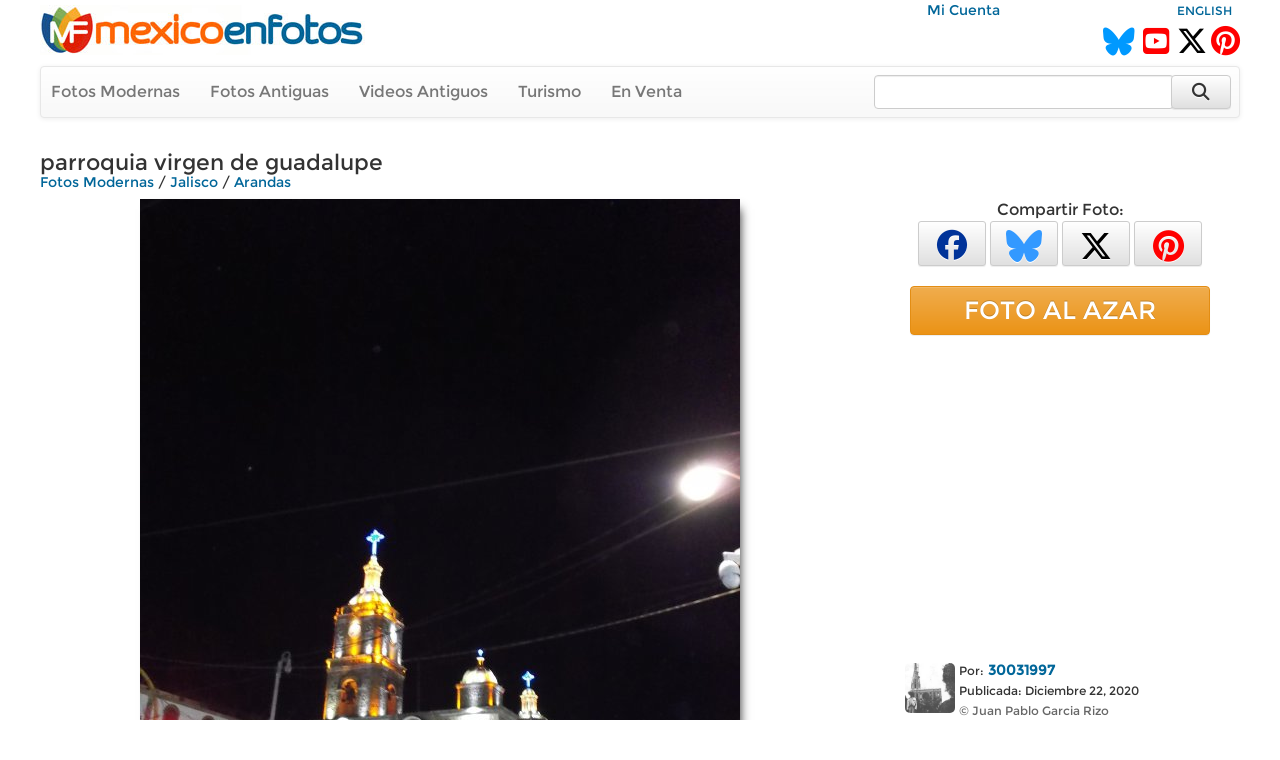

--- FILE ---
content_type: text/html; charset=utf-8
request_url: https://www.google.com/recaptcha/api2/aframe
body_size: 267
content:
<!DOCTYPE HTML><html><head><meta http-equiv="content-type" content="text/html; charset=UTF-8"></head><body><script nonce="j2bRTtD17NO884245Rom3w">/** Anti-fraud and anti-abuse applications only. See google.com/recaptcha */ try{var clients={'sodar':'https://pagead2.googlesyndication.com/pagead/sodar?'};window.addEventListener("message",function(a){try{if(a.source===window.parent){var b=JSON.parse(a.data);var c=clients[b['id']];if(c){var d=document.createElement('img');d.src=c+b['params']+'&rc='+(localStorage.getItem("rc::a")?sessionStorage.getItem("rc::b"):"");window.document.body.appendChild(d);sessionStorage.setItem("rc::e",parseInt(sessionStorage.getItem("rc::e")||0)+1);localStorage.setItem("rc::h",'1769073336727');}}}catch(b){}});window.parent.postMessage("_grecaptcha_ready", "*");}catch(b){}</script></body></html>